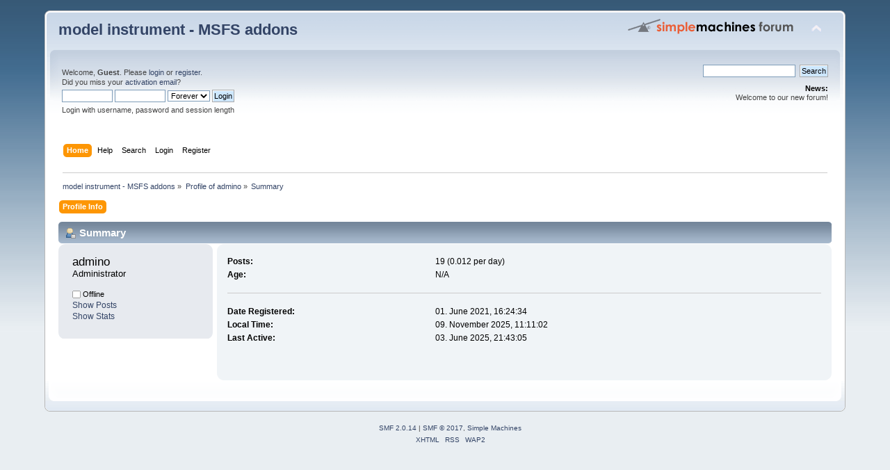

--- FILE ---
content_type: text/html; charset=UTF-8
request_url: https://modelinstruments.com/forums/index.php?action=profile;u=1
body_size: 2991
content:
<!DOCTYPE html PUBLIC "-//W3C//DTD XHTML 1.0 Transitional//EN" "http://www.w3.org/TR/xhtml1/DTD/xhtml1-transitional.dtd">
<html xmlns="http://www.w3.org/1999/xhtml">
<head>
	<link rel="stylesheet" type="text/css" href="https://modelinstruments.com/forums/Themes/default/css/index.css?fin20" />
	<link rel="stylesheet" type="text/css" href="https://modelinstruments.com/forums/Themes/default/css/webkit.css" />
	<script type="text/javascript" src="https://modelinstruments.com/forums/Themes/default/scripts/script.js?fin20"></script>
	<script type="text/javascript" src="https://modelinstruments.com/forums/Themes/default/scripts/theme.js?fin20"></script>
	<script type="text/javascript"><!-- // --><![CDATA[
		var smf_theme_url = "https://modelinstruments.com/forums/Themes/default";
		var smf_default_theme_url = "https://modelinstruments.com/forums/Themes/default";
		var smf_images_url = "https://modelinstruments.com/forums/Themes/default/images";
		var smf_scripturl = "https://modelinstruments.com/forums/index.php?PHPSESSID=262329e002a7685451a1644c9fbb5367&amp;";
		var smf_iso_case_folding = false;
		var smf_charset = "UTF-8";
		var ajax_notification_text = "Loading...";
		var ajax_notification_cancel_text = "Cancel";
	// ]]></script>
	<meta http-equiv="Content-Type" content="text/html; charset=UTF-8" />
	<meta name="description" content="Profile of admino" />
	<title>Profile of admino</title>
	<link rel="canonical" href="https://modelinstruments.com/forums/index.php?action=profile;u=1" />
	<link rel="help" href="https://modelinstruments.com/forums/index.php?PHPSESSID=262329e002a7685451a1644c9fbb5367&amp;action=help" />
	<link rel="search" href="https://modelinstruments.com/forums/index.php?PHPSESSID=262329e002a7685451a1644c9fbb5367&amp;action=search" />
	<link rel="contents" href="https://modelinstruments.com/forums/index.php?PHPSESSID=262329e002a7685451a1644c9fbb5367&amp;" />
	<link rel="alternate" type="application/rss+xml" title="model instrument - MSFS addons - RSS" href="https://modelinstruments.com/forums/index.php?PHPSESSID=262329e002a7685451a1644c9fbb5367&amp;type=rss;action=.xml" />
	<script type="text/javascript">
		function smfAutoTask()
		{
			var tempImage = new Image();
			tempImage.src = "https://modelinstruments.com/forums/index.php?PHPSESSID=262329e002a7685451a1644c9fbb5367&amp;scheduled=task;ts=1762473600";
		}
		window.setTimeout("smfAutoTask();", 1);
	</script>
</head>
<body>
<div id="wrapper" style="width: 90%">
	<div id="header"><div class="frame">
		<div id="top_section">
			<h1 class="forumtitle">
				<a href="https://modelinstruments.com/forums/index.php?PHPSESSID=262329e002a7685451a1644c9fbb5367&amp;">model instrument - MSFS addons</a>
			</h1>
			<img id="upshrink" src="https://modelinstruments.com/forums/Themes/default/images/upshrink.png" alt="*" title="Shrink or expand the header." style="display: none;" />
			<img id="smflogo" src="https://modelinstruments.com/forums/Themes/default/images/smflogo.png" alt="Simple Machines Forum" title="Simple Machines Forum" />
		</div>
		<div id="upper_section" class="middletext">
			<div class="user">
				<script type="text/javascript" src="https://modelinstruments.com/forums/Themes/default/scripts/sha1.js"></script>
				<form id="guest_form" action="https://modelinstruments.com/forums/index.php?PHPSESSID=262329e002a7685451a1644c9fbb5367&amp;action=login2" method="post" accept-charset="UTF-8"  onsubmit="hashLoginPassword(this, 'cecf98671daccc8c85161befd025d984');">
					<div class="info">Welcome, <strong>Guest</strong>. Please <a href="https://modelinstruments.com/forums/index.php?PHPSESSID=262329e002a7685451a1644c9fbb5367&amp;action=login">login</a> or <a href="https://modelinstruments.com/forums/index.php?PHPSESSID=262329e002a7685451a1644c9fbb5367&amp;action=register">register</a>.<br />Did you miss your <a href="https://modelinstruments.com/forums/index.php?PHPSESSID=262329e002a7685451a1644c9fbb5367&amp;action=activate">activation email</a>?</div>
					<input type="text" name="user" size="10" class="input_text" />
					<input type="password" name="passwrd" size="10" class="input_password" />
					<select name="cookielength">
						<option value="60">1 Hour</option>
						<option value="1440">1 Day</option>
						<option value="10080">1 Week</option>
						<option value="43200">1 Month</option>
						<option value="-1" selected="selected">Forever</option>
					</select>
					<input type="submit" value="Login" class="button_submit" /><br />
					<div class="info">Login with username, password and session length</div>
					<input type="hidden" name="hash_passwrd" value="" /><input type="hidden" name="f4ecdf61bce8" value="cecf98671daccc8c85161befd025d984" />
				</form>
			</div>
			<div class="news normaltext">
				<form id="search_form" action="https://modelinstruments.com/forums/index.php?PHPSESSID=262329e002a7685451a1644c9fbb5367&amp;action=search2" method="post" accept-charset="UTF-8">
					<input type="text" name="search" value="" class="input_text" />&nbsp;
					<input type="submit" name="submit" value="Search" class="button_submit" />
					<input type="hidden" name="advanced" value="0" /></form>
				<h2>News: </h2>
				<p>Welcome to our new forum!</p>
			</div>
		</div>
		<br class="clear" />
		<script type="text/javascript"><!-- // --><![CDATA[
			var oMainHeaderToggle = new smc_Toggle({
				bToggleEnabled: true,
				bCurrentlyCollapsed: false,
				aSwappableContainers: [
					'upper_section'
				],
				aSwapImages: [
					{
						sId: 'upshrink',
						srcExpanded: smf_images_url + '/upshrink.png',
						altExpanded: 'Shrink or expand the header.',
						srcCollapsed: smf_images_url + '/upshrink2.png',
						altCollapsed: 'Shrink or expand the header.'
					}
				],
				oThemeOptions: {
					bUseThemeSettings: false,
					sOptionName: 'collapse_header',
					sSessionVar: 'f4ecdf61bce8',
					sSessionId: 'cecf98671daccc8c85161befd025d984'
				},
				oCookieOptions: {
					bUseCookie: true,
					sCookieName: 'upshrink'
				}
			});
		// ]]></script>
		<div id="main_menu">
			<ul class="dropmenu" id="menu_nav">
				<li id="button_home">
					<a class="active firstlevel" href="https://modelinstruments.com/forums/index.php?PHPSESSID=262329e002a7685451a1644c9fbb5367&amp;">
						<span class="last firstlevel">Home</span>
					</a>
				</li>
				<li id="button_help">
					<a class="firstlevel" href="https://modelinstruments.com/forums/index.php?PHPSESSID=262329e002a7685451a1644c9fbb5367&amp;action=help">
						<span class="firstlevel">Help</span>
					</a>
				</li>
				<li id="button_search">
					<a class="firstlevel" href="https://modelinstruments.com/forums/index.php?PHPSESSID=262329e002a7685451a1644c9fbb5367&amp;action=search">
						<span class="firstlevel">Search</span>
					</a>
				</li>
				<li id="button_login">
					<a class="firstlevel" href="https://modelinstruments.com/forums/index.php?PHPSESSID=262329e002a7685451a1644c9fbb5367&amp;action=login">
						<span class="firstlevel">Login</span>
					</a>
				</li>
				<li id="button_register">
					<a class="firstlevel" href="https://modelinstruments.com/forums/index.php?PHPSESSID=262329e002a7685451a1644c9fbb5367&amp;action=register">
						<span class="last firstlevel">Register</span>
					</a>
				</li>
			</ul>
		</div>
		<br class="clear" />
	</div></div>
	<div id="content_section"><div class="frame">
		<div id="main_content_section">
	<div class="navigate_section">
		<ul>
			<li>
				<a href="https://modelinstruments.com/forums/index.php?PHPSESSID=262329e002a7685451a1644c9fbb5367&amp;"><span>model instrument - MSFS addons</span></a> &#187;
			</li>
			<li>
				<a href="https://modelinstruments.com/forums/index.php?PHPSESSID=262329e002a7685451a1644c9fbb5367&amp;action=profile;u=1"><span>Profile of admino</span></a> &#187;
			</li>
			<li class="last">
				<a href="https://modelinstruments.com/forums/index.php?PHPSESSID=262329e002a7685451a1644c9fbb5367&amp;action=profile;u=1;area=summary"><span>Summary</span></a>
			</li>
		</ul>
	</div>
<div id="admin_menu">
	<ul class="dropmenu" id="dropdown_menu_1">
			<li><a class="active firstlevel" href="#"><span class="firstlevel">Profile Info</span></a>
				<ul>
					<li>
						<a class="chosen" href="https://modelinstruments.com/forums/index.php?PHPSESSID=262329e002a7685451a1644c9fbb5367&amp;action=profile;area=summary;u=1"><span>Summary</span></a>
					</li>
					<li>
						<a href="https://modelinstruments.com/forums/index.php?PHPSESSID=262329e002a7685451a1644c9fbb5367&amp;action=profile;area=statistics;u=1"><span>Show Stats</span></a>
					</li>
					<li>
						<a href="https://modelinstruments.com/forums/index.php?PHPSESSID=262329e002a7685451a1644c9fbb5367&amp;action=profile;area=showposts;u=1"><span>Show Posts...</span></a>
						<ul>
							<li>
								<a href="https://modelinstruments.com/forums/index.php?PHPSESSID=262329e002a7685451a1644c9fbb5367&amp;action=profile;area=showposts;sa=messages;u=1"><span>Messages</span></a>
							</li>
							<li>
								<a href="https://modelinstruments.com/forums/index.php?PHPSESSID=262329e002a7685451a1644c9fbb5367&amp;action=profile;area=showposts;sa=topics;u=1"><span>Topics</span></a>
							</li>
							<li>
								<a href="https://modelinstruments.com/forums/index.php?PHPSESSID=262329e002a7685451a1644c9fbb5367&amp;action=profile;area=showposts;sa=attach;u=1"><span>Attachments</span></a>
							</li>
						</ul>
					</li>
				</ul>
			</li>
	</ul>
</div>
<div id="admin_content">
	<script type="text/javascript" src="https://modelinstruments.com/forums/Themes/default/scripts/profile.js"></script>
	<script type="text/javascript"><!-- // --><![CDATA[
		disableAutoComplete();
	// ]]></script>
<div id="profileview" class="flow_auto">
	<div class="cat_bar">
		<h3 class="catbg">
			<span class="ie6_header floatleft"><img src="https://modelinstruments.com/forums/Themes/default/images/icons/profile_sm.gif" alt="" class="icon" />Summary</span>
		</h3>
	</div>
	<div id="basicinfo">
		<div class="windowbg">
			<span class="topslice"><span></span></span>
			<div class="content flow_auto">
				<div class="username"><h4>admino <span class="position">Administrator</span></h4></div>
				
				<ul class="reset">
				
				
				
				
			</ul>
			<span id="userstatus"><img src="https://modelinstruments.com/forums/Themes/default/images/useroff.gif" alt="Offline" align="middle" /><span class="smalltext"> Offline</span>
				</span>
				<p id="infolinks">
					<a href="https://modelinstruments.com/forums/index.php?PHPSESSID=262329e002a7685451a1644c9fbb5367&amp;action=profile;area=showposts;u=1">Show Posts</a><br />
					<a href="https://modelinstruments.com/forums/index.php?PHPSESSID=262329e002a7685451a1644c9fbb5367&amp;action=profile;area=statistics;u=1">Show Stats</a>
				</p>
			</div>
			<span class="botslice"><span></span></span>
		</div>
	</div>
	<div id="detailedinfo">
		<div class="windowbg2">
			<span class="topslice"><span></span></span>
			<div class="content">
				<dl>
					<dt>Posts: </dt>
					<dd>19 (0.012 per day)</dd>
					<dt>Age:</dt>
					<dd>N/A</dd>
				</dl>
				<dl class="noborder">
					<dt>Date Registered: </dt>
					<dd>01. June 2021, 16:24:34</dd>
					<dt>Local Time:</dt>
					<dd>09. November 2025, 11:11:02</dd>
					<dt>Last Active: </dt>
					<dd>03. June 2025, 21:43:05</dd>
				</dl>
			</div>
			<span class="botslice"><span></span></span>
		</div>
	</div>
<div class="clear"></div>
</div>
</div>
		</div>
	</div></div>
	<div id="footer_section"><div class="frame">
		<ul class="reset">
			<li class="copyright">
			<span class="smalltext" style="display: inline; visibility: visible; font-family: Verdana, Arial, sans-serif;"><a href="https://modelinstruments.com/forums/index.php?PHPSESSID=262329e002a7685451a1644c9fbb5367&amp;action=credits" title="Simple Machines Forum" target="_blank" class="new_win">SMF 2.0.14</a> |
 <a href="http://www.simplemachines.org/about/smf/license.php" title="License" target="_blank" class="new_win">SMF &copy; 2017</a>, <a href="http://www.simplemachines.org" title="Simple Machines" target="_blank" class="new_win">Simple Machines</a>
			</span></li>
			<li><a id="button_xhtml" href="http://validator.w3.org/check?uri=referer" target="_blank" class="new_win" title="Valid XHTML 1.0!"><span>XHTML</span></a></li>
			<li><a id="button_rss" href="https://modelinstruments.com/forums/index.php?PHPSESSID=262329e002a7685451a1644c9fbb5367&amp;action=.xml;type=rss" class="new_win"><span>RSS</span></a></li>
			<li class="last"><a id="button_wap2" href="https://modelinstruments.com/forums/index.php?PHPSESSID=262329e002a7685451a1644c9fbb5367&amp;wap2" class="new_win"><span>WAP2</span></a></li>
		</ul>
	</div></div>
</div>
</body></html>